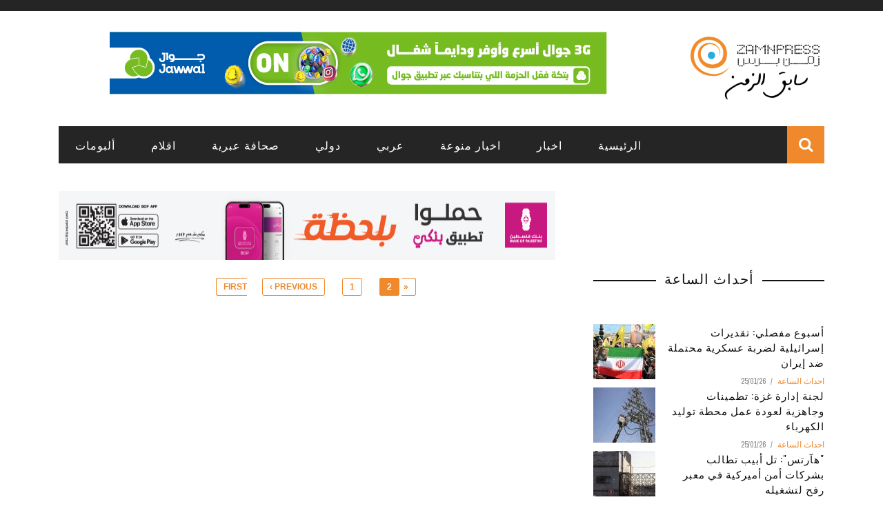

--- FILE ---
content_type: text/css
request_url: http://zamnpress.com/sites/default/files/advagg_css/css__3RsW0mBFiOu1NJ_IAdV8DobY9QkCh7oxmhC_G3mvwE4__3-r2ZWZ_ze-Q3xzH3TW0SesxP3TxeYe4kkbdBLJLHY0__TA_e9mDz3UXSb3xujip9E2q4Gxvv_Gjwupq8Fuv5ReQ.css
body_size: 2304
content:
.ctools-locked{color:red;border:1px solid red;padding:1em;}.ctools-owns-lock{background:#ffffdd none repeat scroll 0 0;border:1px solid #f0c020;padding:1em;}a.ctools-ajaxing,input.ctools-ajaxing,button.ctools-ajaxing,select.ctools-ajaxing{padding-right:18px !important;background:url(/sites/all/modules/ctools/images/status-active.gif) right center no-repeat;}div.ctools-ajaxing{float:left;width:18px;background:url(/sites/all/modules/ctools/images/status-active.gif) center center no-repeat;}
/*})'"*/
.facebookshare-box{float:right;clear:right;}
/*})'"*/
#lightbox{position:absolute;top:40px;left:0;width:100%;z-index:100;text-align:center;line-height:0;}#lightbox a img{border:none;}#outerImageContainer{position:relative;background-color:#fff;width:250px;height:250px;margin:0 auto;min-width:240px;overflow:hidden;}#imageContainer,#frameContainer,#modalContainer{padding:10px;}#modalContainer{line-height:1em;overflow:auto;}#loading{height:25%;width:100%;text-align:center;line-height:0;position:absolute;top:40%;left:45%;}#hoverNav{position:absolute;top:0;left:0;height:100%;width:100%;z-index:10;}#imageContainer>#hoverNav{left:0;}#frameHoverNav{z-index:10;margin-left:auto;margin-right:auto;width:20%;position:absolute;bottom:0px;height:45px;}#imageData>#frameHoverNav{left:0;}#hoverNav a,#frameHoverNav a{outline:none;}#prevLink,#nextLink{width:49%;height:100%;background:transparent url(/sites/all/modules/lightbox2/images/blank.gif) no-repeat;display:block;}#prevLink,#framePrevLink{left:0;float:left;}#nextLink,#frameNextLink{right:0;float:right;}#prevLink:hover,#prevLink:visited:hover,#prevLink.force_show_nav,#framePrevLink{background:url(/sites/all/modules/lightbox2/images/prev.gif) left 15% no-repeat;}#nextLink:hover,#nextLink:visited:hover,#nextLink.force_show_nav,#frameNextLink{background:url(/sites/all/modules/lightbox2/images/next.gif) right 15% no-repeat;}#prevLink:hover.force_show_nav,#prevLink:visited:hover.force_show_nav,#framePrevLink:hover,#framePrevLink:visited:hover{background:url(/sites/all/modules/lightbox2/images/prev_hover.gif) left 15% no-repeat;}#nextLink:hover.force_show_nav,#nextLink:visited:hover.force_show_nav,#frameNextLink:hover,#frameNextLink:visited:hover{background:url(/sites/all/modules/lightbox2/images/next_hover.gif) right 15% no-repeat;}#framePrevLink,#frameNextLink{width:45px;height:45px;display:block;position:absolute;bottom:0px;}#imageDataContainer{font:10px Verdana,Helvetica,sans-serif;background-color:#fff;margin:0 auto;line-height:1.4em;min-width:240px;}#imageData{padding:0 10px;}#imageData #imageDetails{width:70%;float:left;text-align:left;}#imageData #caption{font-weight:bold;}#imageData #numberDisplay{display:block;clear:left;padding-bottom:1.0em;}#imageData #lightbox2-node-link-text{display:block;padding-bottom:1.0em;}#imageData #bottomNav{height:66px;}.lightbox2-alt-layout #imageData #bottomNav,.lightbox2-alt-layout-data #bottomNav{margin-bottom:60px;}#lightbox2-overlay{position:absolute;top:0;left:0;z-index:90;width:100%;height:500px;background-color:#000;}#overlay_default{opacity:0.6;}#overlay_macff2{background:transparent url(/sites/all/modules/lightbox2/images/overlay.png) repeat;}.clearfix:after{content:".";display:block;height:0;clear:both;visibility:hidden;}* html>body .clearfix{display:inline;width:100%;}* html .clearfix{height:1%;}#bottomNavClose{display:block;background:url(/sites/all/modules/lightbox2/images/close.gif) left no-repeat;margin-top:33px;float:right;padding-top:0.7em;height:26px;width:26px;}#bottomNavClose:hover{background-position:right;}#loadingLink{display:block;background:url(/sites/all/modules/lightbox2/images/loading.gif) no-repeat;width:32px;height:32px;}#bottomNavZoom{display:none;background:url(/sites/all/modules/lightbox2/images/expand.gif) no-repeat;width:34px;height:34px;position:relative;left:30px;float:right;}#bottomNavZoomOut{display:none;background:url(/sites/all/modules/lightbox2/images/contract.gif) no-repeat;width:34px;height:34px;position:relative;left:30px;float:right;}#lightshowPlay{margin-top:42px;float:right;margin-right:5px;margin-bottom:1px;height:20px;width:20px;background:url(/sites/all/modules/lightbox2/images/play.png) no-repeat;}#lightshowPause{margin-top:42px;float:right;margin-right:5px;margin-bottom:1px;height:20px;width:20px;background:url(/sites/all/modules/lightbox2/images/pause.png) no-repeat;}.lightbox2-alt-layout-data #bottomNavClose,.lightbox2-alt-layout #bottomNavClose{margin-top:93px;}.lightbox2-alt-layout-data #bottomNavZoom,.lightbox2-alt-layout-data #bottomNavZoomOut,.lightbox2-alt-layout #bottomNavZoom,.lightbox2-alt-layout #bottomNavZoomOut{margin-top:93px;}.lightbox2-alt-layout-data #lightshowPlay,.lightbox2-alt-layout-data #lightshowPause,.lightbox2-alt-layout #lightshowPlay,.lightbox2-alt-layout #lightshowPause{margin-top:102px;}.lightbox_hide_image{display:none;}#lightboxImage{-ms-interpolation-mode:bicubic;}
/*})'"*/
#regions_right_slideout{background-color:#5FBFF3;color:#EEE;width:30%;top:0px;height:100%;z-index:10000;right:-30%;float:right;position:fixed;overflow-x:hidden;overflow-y:scroll;padding:0px;margin:0px;}#regions_right_slideout .regions_block_title{padding:5px;background-color:#222;color:#EEE;margin:300px 0px 0px -60px;-o-transform:rotate(-90deg);filter:progid:DXImageTransform.Microsoft.BasicImage(rotation=3);-ms-transform:rotate(-90deg);-webkit-transform:rotate(-90deg);-moz-transform:rotate(-90deg);display:block;height:20px;width:80px;float:left;cursor:pointer;position:fixed;font-size:14px;font-weight:bold;}#regions_right_slideout .regions_block_title a{color:#EEE;}#regions_right_slideout .regions_block_content a{color:#BBF;}#regions_right_slideout .regions_block_content{padding:40px 2px 10px 2px;text-align:left;font-size:12px;margin:0px;top:0px;bottom:0px;position:absolute;border-left:solid 10px #666;z-index:501;}#regions_right_slideout .regions_1 .regions_block_content{z-index:102;}#regions_right_slideout .regions_1 .regions_block_title{margin-top:150px;}#regions_right_slideout .regions_2 .regions_block_title{margin-top:240px;}#regions_right_slideout .regions_3 .regions_block_title{margin-top:330px;}#regions_right_slideout .regions_4 .regions_block_title{margin-top:420px;}#regions_right_slideout .regions_5 .regions_block_title{margin-top:510px;}#regions_right_slideout .regions_block_title{background-color:#333;}#regions_right_slideout .regions_block_content{border-left:solid 10px #333;}#regions_right_slideout .regions_toggle_open{margin:100px 0px 0px -30px;width:30px;height:20px;float:left;cursor:pointer;position:fixed;}#regions_right_slideout .regions_toggle_closed{margin:100px 0px 0px -30px;width:30px;height:20px;float:left;cursor:pointer;position:fixed;}@media all and (max-width:980px) {
 #regions_right_slideout{width:50%;right:-50%;}#regions_right_slideout .regions_pre_block_container{display:none;}#regions_right_slideout .regions_block_title{width:60px;font-size:11px;margin:300px 0px 0px -60px;display:none;}#regions_right_slideout .regions_toggle_open{margin:110px 0px 0px -30px;display:none;}#regions_right_slideout .regions_toggle_closed{margin:110px 0px 0px -30px;} 
}#regions_right_slideout .view-nrhi-term-glossary .views-row{border-radius:10px;-moz-border-radius:10px;-webkit-border-radius:10px;background-color:#ffffff;color:#393939;padding-top:10px;padding-bottom:10px;padding-left:10px;padding-right:10px;border:none;margin:10px;}#regions_right_slideout .view-nrhi-term-glossary .views-row .views-field-title{padding:15px 0;}#regions_right_slideout .view-nrhi-term-glossary .views-row .views-field-title a{color:#393939;}#regions_right_slideout .view-nrhi-term-glossary .nrhi-term-definition{font-size:1.2em;padding:0px 10px 10px 10px;}#regions_right_slideout .regions_block_content{font-size:1.2em;padding:0;border-left:none;}#regions_right_slideout .regions_1 .regions_block_title{background-color:#5FBFF3;text-align:center;width:auto;padding:6px 16px;margin-left:-75px;}#regions_right_slideout .regions_block_title a{color:#fff;font-size:1.5em;}
/*})'"*/
#slidebox_cookie{position:fixed;bottom:0;right:36px;z-index:1;height:23px;padding:5px 10px 5px 10px;cursor:pointer;}#slidebox_manual{position:fixed;bottom:0;right:23px;z-index:1;height:23px;padding:5px 10px 5px 10px;}#slidebox_manual a.open{background:transparent url(/sites/all/modules/slidebox/images/open.gif) no-repeat top left;width:13px;height:13px;position:absolute;cursor:pointer;}#slidebox_manual a.open:hover{background-position:0px -13px;}#slidebox{width:240px;padding:5px 10px 15px 10px;background-color:#fff;border-top:3px solid #399;position:fixed;bottom:0px;right:-270px;box-shadow:-2px 0px 5px #aaa;z-index:2;}#slidebox p,#slidebox a.more{font-size:11px;text-transform:uppercase;font-family:Arial,Helvetica,sans-serif;letter-spacing:1px;color:#555;}#slidebox a.more{cursor:pointer;}#slidebox a.more:hover{text-decoration:underline;}#slidebox h2{font-family:Garamond,Palatino,'Hoefler Text','Palatino Linotype',serif;margin:0.25em 1em 0.25em 0;font-size:1.2em;}#slidebox a.close{background:transparent url(/sites/all/modules/slidebox/images/close.gif) no-repeat top left;width:13px;height:13px;position:absolute;cursor:pointer;top:10px;right:10px;}#slidebox a.close:hover{background-position:0px -13px;}
/*})'"*/
